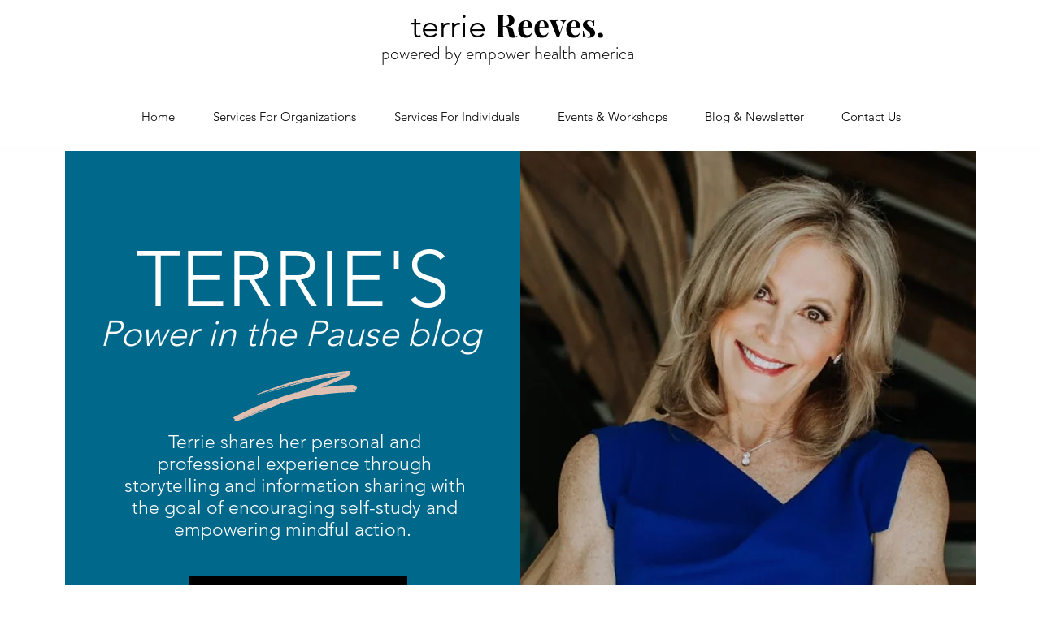

--- FILE ---
content_type: text/css; charset=utf-8
request_url: https://www.terriereeves.com/_serverless/pro-gallery-css-v4-server/layoutCss?ver=2&id=pro-blog&items=0_1080_1080%7C0_1080_1080%7C0_1080_1080%7C0_1080_1080%7C0_1080_1080%7C0_1080_1080%7C0_1080_1080%7C0_1080_1080%7C0_1080_1080%7C0_1080_1080%7C0_1080_1080%7C0_1080_1080%7C0_1080_1080%7C0_1080_1080%7C0_1080_1080%7C0_1080_1080%7C0_1080_1080%7C0_1080_1080%7C0_1080_1080%7C0_1080_1080&container=1655_1206_4280_720&options=gallerySizeType:px%7CgallerySizePx:318%7CimageMargin:40%7CisRTL:false%7CgalleryLayout:2%7CtitlePlacement:SHOW_BELOW%7CcubeRatio:1%7CisVertical:true%7CtextBoxHeight:200
body_size: -152
content:
#pro-gallery-pro-blog [data-hook="item-container"][data-idx="0"].gallery-item-container{opacity: 1 !important;display: block !important;transition: opacity .2s ease !important;top: 0px !important;left: 0px !important;right: auto !important;height: 471px !important;width: 272px !important;} #pro-gallery-pro-blog [data-hook="item-container"][data-idx="0"] .gallery-item-common-info-outer{height: 200px !important;} #pro-gallery-pro-blog [data-hook="item-container"][data-idx="0"] .gallery-item-common-info{height: 200px !important;width: 100% !important;} #pro-gallery-pro-blog [data-hook="item-container"][data-idx="0"] .gallery-item-wrapper{width: 272px !important;height: 271px !important;margin: 0 !important;} #pro-gallery-pro-blog [data-hook="item-container"][data-idx="0"] .gallery-item-content{width: 272px !important;height: 271px !important;margin: 0px 0px !important;opacity: 1 !important;} #pro-gallery-pro-blog [data-hook="item-container"][data-idx="0"] .gallery-item-hover{width: 272px !important;height: 271px !important;opacity: 1 !important;} #pro-gallery-pro-blog [data-hook="item-container"][data-idx="0"] .item-hover-flex-container{width: 272px !important;height: 271px !important;margin: 0px 0px !important;opacity: 1 !important;} #pro-gallery-pro-blog [data-hook="item-container"][data-idx="0"] .gallery-item-wrapper img{width: 100% !important;height: 100% !important;opacity: 1 !important;} #pro-gallery-pro-blog [data-hook="item-container"][data-idx="1"].gallery-item-container{opacity: 1 !important;display: block !important;transition: opacity .2s ease !important;top: 0px !important;left: 312px !important;right: auto !important;height: 471px !important;width: 271px !important;} #pro-gallery-pro-blog [data-hook="item-container"][data-idx="1"] .gallery-item-common-info-outer{height: 200px !important;} #pro-gallery-pro-blog [data-hook="item-container"][data-idx="1"] .gallery-item-common-info{height: 200px !important;width: 100% !important;} #pro-gallery-pro-blog [data-hook="item-container"][data-idx="1"] .gallery-item-wrapper{width: 271px !important;height: 271px !important;margin: 0 !important;} #pro-gallery-pro-blog [data-hook="item-container"][data-idx="1"] .gallery-item-content{width: 271px !important;height: 271px !important;margin: 0px 0px !important;opacity: 1 !important;} #pro-gallery-pro-blog [data-hook="item-container"][data-idx="1"] .gallery-item-hover{width: 271px !important;height: 271px !important;opacity: 1 !important;} #pro-gallery-pro-blog [data-hook="item-container"][data-idx="1"] .item-hover-flex-container{width: 271px !important;height: 271px !important;margin: 0px 0px !important;opacity: 1 !important;} #pro-gallery-pro-blog [data-hook="item-container"][data-idx="1"] .gallery-item-wrapper img{width: 100% !important;height: 100% !important;opacity: 1 !important;} #pro-gallery-pro-blog [data-hook="item-container"][data-idx="2"].gallery-item-container{opacity: 1 !important;display: block !important;transition: opacity .2s ease !important;top: 0px !important;left: 623px !important;right: auto !important;height: 471px !important;width: 272px !important;} #pro-gallery-pro-blog [data-hook="item-container"][data-idx="2"] .gallery-item-common-info-outer{height: 200px !important;} #pro-gallery-pro-blog [data-hook="item-container"][data-idx="2"] .gallery-item-common-info{height: 200px !important;width: 100% !important;} #pro-gallery-pro-blog [data-hook="item-container"][data-idx="2"] .gallery-item-wrapper{width: 272px !important;height: 271px !important;margin: 0 !important;} #pro-gallery-pro-blog [data-hook="item-container"][data-idx="2"] .gallery-item-content{width: 272px !important;height: 271px !important;margin: 0px 0px !important;opacity: 1 !important;} #pro-gallery-pro-blog [data-hook="item-container"][data-idx="2"] .gallery-item-hover{width: 272px !important;height: 271px !important;opacity: 1 !important;} #pro-gallery-pro-blog [data-hook="item-container"][data-idx="2"] .item-hover-flex-container{width: 272px !important;height: 271px !important;margin: 0px 0px !important;opacity: 1 !important;} #pro-gallery-pro-blog [data-hook="item-container"][data-idx="2"] .gallery-item-wrapper img{width: 100% !important;height: 100% !important;opacity: 1 !important;} #pro-gallery-pro-blog [data-hook="item-container"][data-idx="3"]{display: none !important;} #pro-gallery-pro-blog [data-hook="item-container"][data-idx="4"]{display: none !important;} #pro-gallery-pro-blog [data-hook="item-container"][data-idx="5"]{display: none !important;} #pro-gallery-pro-blog [data-hook="item-container"][data-idx="6"]{display: none !important;} #pro-gallery-pro-blog [data-hook="item-container"][data-idx="7"]{display: none !important;} #pro-gallery-pro-blog [data-hook="item-container"][data-idx="8"]{display: none !important;} #pro-gallery-pro-blog [data-hook="item-container"][data-idx="9"]{display: none !important;} #pro-gallery-pro-blog [data-hook="item-container"][data-idx="10"]{display: none !important;} #pro-gallery-pro-blog [data-hook="item-container"][data-idx="11"]{display: none !important;} #pro-gallery-pro-blog [data-hook="item-container"][data-idx="12"]{display: none !important;} #pro-gallery-pro-blog [data-hook="item-container"][data-idx="13"]{display: none !important;} #pro-gallery-pro-blog [data-hook="item-container"][data-idx="14"]{display: none !important;} #pro-gallery-pro-blog [data-hook="item-container"][data-idx="15"]{display: none !important;} #pro-gallery-pro-blog [data-hook="item-container"][data-idx="16"]{display: none !important;} #pro-gallery-pro-blog [data-hook="item-container"][data-idx="17"]{display: none !important;} #pro-gallery-pro-blog [data-hook="item-container"][data-idx="18"]{display: none !important;} #pro-gallery-pro-blog [data-hook="item-container"][data-idx="19"]{display: none !important;} #pro-gallery-pro-blog .pro-gallery-prerender{height:2515px !important;}#pro-gallery-pro-blog {height:2515px !important; width:1206px !important;}#pro-gallery-pro-blog .pro-gallery-margin-container {height:2515px !important;}#pro-gallery-pro-blog .pro-gallery {height:2515px !important; width:1206px !important;}#pro-gallery-pro-blog .pro-gallery-parent-container {height:2515px !important; width:1246px !important;}